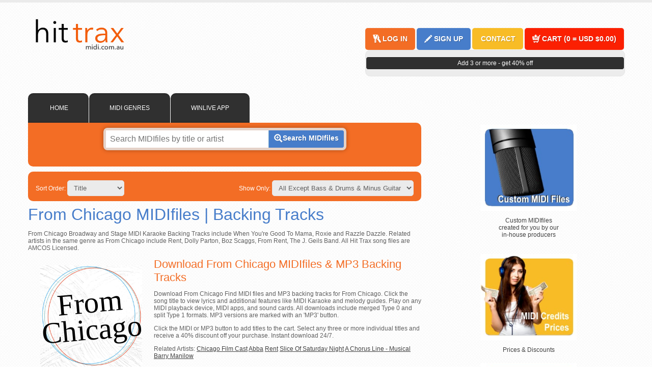

--- FILE ---
content_type: text/html; Charset=utf-8
request_url: https://www.midi.com.au/from-chicago/
body_size: 25066
content:
<!doctype html>
<!--[if lt IE 9]><html class="ie" ><![endif]-->
<!--[if gte IE 9]><!-->
<html lang="en">
<!--<![endif]-->
<head>
	<meta charset="UTF-8" />
    <title>From Chicago MIDIfiles | Hit Trax</title>
    
    <meta name="description" content="From Chicago MIDI Files Backing Tracks produced by Hit Trax. Professional backing tracks for performers, musicians and singers." />
    
    <meta name="robots" content="index, follow">
    <!-- Google Tag Manager -->
<script>(function(w,d,s,l,i){w[l]=w[l]||[];w[l].push({'gtm.start':
new Date().getTime(),event:'gtm.js'});var f=d.getElementsByTagName(s)[0],
j=d.createElement(s),dl=l!='dataLayer'?'&l='+l:'';j.async=true;j.src=
'https://www.googletagmanager.com/gtm.js?id='+i+dl;f.parentNode.insertBefore(j,f);
})(window,document,'script','dataLayer','GTM-TPNGF8X');</script>
<!-- End Google Tag Manager -->

<!-- Google tag (gtag.js) -->
<script async src="https://www.googletagmanager.com/gtag/js?id=G-QNFWX8SWW1"></script>
<script>
  window.dataLayer = window.dataLayer || [];
  function gtag(){dataLayer.push(arguments);}
  gtag('js', new Date());

  gtag('config', 'G-QNFWX8SWW1');
</script>

<meta http-equiv="Content-Type" content="text/html; charset=UTF-8" />


    <meta name="viewport" content="width=device-width, initial-scale=1">
    <link rel="stylesheet" media="all" href="https://www.midi.com.au/css/style.min.css">
   

    
    
    <link rel="stylesheet" media="all" href="https://www.midi.com.au/css/john.min.css" />
    <link rel="stylesheet" href="/css/artistimage.min.css" />

    
    <link rel="shortcut icon" href="https://www.midi.com.au/images/hittrax_16.ico" type="image/x-icon">
    <link rel="icon" href="https://www.midi.com.au/images/hittrax_32.png" sizes="32x32">
    <link rel="icon" href="https://www.midi.com.au/images/hittrax_48.png" sizes="48x48">
    <link rel="icon" href="https://www.midi.com.au/images/hittrax_64.png" sizes="64x64">
    <link rel="icon" href="https://www.midi.com.au/images/hittrax_128.png" sizes="128x128">
    <link rel="apple-touch-icon" href="https://www.midi.com.au/images/hittrax_48.png">
    <meta name="msvalidate.01" content="1882DAD8B78B7FE741D73BC56D7CE5FB">
    <script type="application/ld+json">{
      "@context" : "http://schema.org",
      "@type" : "Organization",
      "name" : "Hit Tracks",
      "url" : "https://www.midi.com.au",
      "sameAs" : [
        "https://twitter.com/HitTrax",
        "https://plus.google.com/+MIDIFilesMP3BackingTracks",
        "https://www.facebook.com/MIDIBackingTracksHitTrax/",    
        "https://www.yelp.com.au/biz/hit-trax-midi-files-backing-tracks-melbourne-2"
     ]
    }</script> 



   
    <link rel="canonical" href="https://www.midi.com.au/from-chicago/"/>
    <link rel="amphtml" href="https://www.midi.com.au/from-chicago/amp/" />
    
</head>


	

    <div class="container">
        <header id="header">
           
<div id="logo" class="left"><a href="/"><img src="https://www.midi.com.au/images//stores/hit-trax-logo-2021-600w.png" alt="MIDI Files Backing Tracks" width="200" height="67" title="MIDI Files Backing Tracks" border=0 /></a></div>
<div class="right">
  <div id="signin">
    
    <div class="button orange"><a href="/signin.asp" title="Log In" ><span class="icon icon-sign-in"></span><span class="label">LOG IN</span></a></div>
    <div class="button blue"><a href="/register.asp" title="Sign Up" ><span class="icon icon-register"></span><span class="label">SIGN UP</span></a></div>
    
    <div class="button yellow"><a href="https://www.midi.com.au/contact-us/" title="Contact"><span class="label">CONTACT</span></a></div>
    <div class="button redcart" ><a href="/view-cart/" title="Cart"><span class="icon icon-buy"></span><span class="label">CART (<span class="cartItems">0</span> = 
      <span class="cartValue">USD $0.00</span>)</span></a></div>
  </div>
  <div id="cart">
    
  <p class="cartMessage" >Add 3 or more - get 40% off</p>
  
</div>
</div>

        </header>

        <section id="container">
            <div class="left">
            <div id="search" >
                    <ul class="tabs">
    <!-- <li id="tab0" data-link="https://www.midi.com.au/" ><span class="icon "></span>Home</li> -->
    
        <li id="tab1" title="MIDI File Catalogue" data-link="https://www.midi.com.au/"><span class="icon "></span>
    HOME</li>

    <li id="tab1" title="MIDI File Catalogue" data-link="https://www.midi.com.au/genres/"><span class="icon "></span>MIDI GENRES</li>
   

    <li id="tab2" title="MIDI Software" data-link="https://www.midi.com.au/hi-tech/winlive/">WINLIVE APP</li>
    
      
    
    
    

        
        
</ul>

<div id="search-midi-files-backing-tracks" class="clear tab-content">
    <form action="/search.asp" method="get">
        <input name="q" type="text" id="q" class="searchbox" placeholder="Search MIDIfiles by title or artist"  />
        <button type="submit"><span class="icon icon-search"></span><span class="label" title="Search MIDIfiles">Search MIDIfiles</span></button>
        <input name="formatID" type="hidden" value="1" />
    </form>
    
   <p></p>
    <!--<div class="text4 center pb20" style="color:#ffffff; font-family:'Raleway', Arial,sans-serif; font-weight:600 ; font-size:18px; line-height:22px; text-align:center; padding-bottom:5px;">40% OFF MIDI Files! Add 3 or more</div> -->
    
    <div id="search-alpha">
        <input type="hidden" name="base-url" value="https://www.midi.com.au" />
        
        
    </div>
    
 </div>
                </div>
                <div class="topfilters">

                    <div class="left smalltoppad">Sort Order:
                     <select class="jumpmenu">
                        <option value="/artist.asp?pml=/from-chicago/&sort=title"  >Title</option>
                        <option value="/artist.asp?pml=/from-chicago/&sort=recent" >Most Recent</option>


                     </select>
                     </div>

					<div class="right smalltoppad">
						
					
					Show Only:
                     <select class="jumpmenu">
                     	<option value="/artist.asp?pml=/from-chicago/&sort=&filter=all"  >-all-</option>
                        <option value="/artist.asp?pml=/from-chicago/&sort=&filter=midi"  >MIDIfiles</option>
                        <option value="/artist.asp?pml=/from-chicago/&sort=&filter=mp3"  >MP3 Files</option>
                        <option value="/artist.asp?pml=/from-chicago/&sort=&filter=Karaoke_MIDI"  >MIDI Karaoke</option>

                        <option value="/artist.asp?pml=/from-chicago/&sort=&filter=Male_Vocal"  >Male Vocal</option>
                        <option value="/artist.asp?pml=/from-chicago/&sort=&filter=Female_Vocal" >Female Vocal</option>
                        <option value="/artist.asp?pml=/from-chicago/&sort=&filter=minus_guitar_mp3" >Minus Lead Guitar</option>

                         <option value="/artist.asp?pml=/from-chicago/&sort=&filter=bass_drums" >Bass &amp; Drums Rhythm Tracks</option>


                         <option value="/artist.asp?pml=/from-chicago/&sort=&filter=allbut" selected="selected">All Except Bass &amp; Drums &amp; Minus Guitar</option>

                        
                        <option value="/artist.asp?pml=/from-chicago/&sort=&filter=Instrumental" >Non vocal (instrumental)</option>

                         <option value="/artist.asp?pml=/from-chicago/&sort=&filter=Love_Songs" >Love Songs</option>
                          <option value="/artist.asp?pml=/from-chicago/&sort=&filter=Party_Songs" >Party Songs</option>




                     </select>
                    
                     </div>
                     </div>


                <article id="artist" itemprop="byArtist" itemscope itemtype="http://schema.org/MusicGroup">

               	  <h1 title="From Chicago MIDI Files Backing Tracks" itemprop="name">From Chicago MIDIfiles | Backing Tracks</h1>
                  
                  <p><p>From Chicago Broadway and Stage MIDI Karaoke Backing Tracks include When You're Good To Mama, Roxie and Razzle Dazzle. Related artists in the same genre as From Chicago include  Rent,  Dolly Parton,  Boz Scaggs,  From Rent,  The J. Geils Band. All Hit Trax song files are  AMCOS Licensed.</p></p>
                    

                    
                    	<div class="artist">
		                	<div class="big">                		
		           				<span title="From Chicago MIDI Files">From Chicago</span>                	
		                	</div>
		                </div>

                    
                  
               	  <h2>Download From Chicago MIDIfiles &amp; MP3 Backing Tracks</h2>
                  
                       <p>Download  From Chicago Find MIDI files and MP3 backing tracks for From Chicago. Click the song title to view lyrics and additional features like MIDI Karaoke and melody guides. Play on any MIDI playback device, MIDI apps, and sound cards. All downloads include merged Type 0 and split Type 1 formats. MP3 versions are marked with an 'MP3' button.                      </p>
                       
                       <p>Click the MIDI or MP3 button to add titles to the cart. Select any three or more individual titles and receive a 40% discount off your purchase. Instant download 24/7.</p>   

                    

                    



                      Related Artists: <a href="/chicago-film-cast/                                                                                                                                                                                                                                       " class="nodec">Chicago Film Cast</a> <a href="/abba/                                                                                                                                                                                                                                                    " class="nodec">Abba</a> <a href="/rent/                                                                                                                                                                                                                                                    " class="nodec">Rent</a> <a href="/slice-of-saturday-night/                                                                                                                                                                                                                                 " class="nodec">Slice Of Saturday Night</a> <a href="/a-chorus-line-musical/                                                                                                                                                                                                                                   " class="nodec">A Chorus Line - Musical</a> <a href="/barry-manilow/                                                                                                                                                                                                                                           " class="nodec">Barry Manilow</a> 

                  

                    <div class="clear"></div>

                    
                  
              </article>
                 
                 <br /> <br />
                                             <div><a href="https://www.midi.com.au/" title="Return to Home Page">Return To Home Page</a> </div>
       
<article id="songs">

					<div class="title">
					  <span class="badge"><img src="https://www.midi.com.au/images/badge-default.png" alt="MIDI Files Backing Tracks" /></span><a href="https://www.midi.com.au/from-chicago/">From Chicago - 11  Items</a>

					  <span class="small">
                        <br>Click Song Title For Full Details & Lyrics<br>
                        
                      </span>


					</div><ul class="list">
					

	<li class="" itemscope itemtype="http://schema.org/MusicRecording">


		

        <div class="left song-details">
        	<meta itemprop="name" content="All I Care About Is Love MIDI File" />

            <span class="song-title to-cart" id="s_DT3090" ><a href="https://www.midi.com.au/from-chicago/all-i-care-about-is-love/" itemprop="url" title="From Chicago All I Care About Is Love MIDI Backing Track">All I Care About Is Love</a></span>
            
            <meta content="PT3M24S" itemprop="duration" />
            
           <meta itemprop="inAlbum" content="All I Care About Is Love MIDI File By Hit Trax" />
            

			<meta itemprop="byArtist" content="From Chicago MIDI Files" />

            <div class="artist-name" >			
            <a href="https://www.midi.com.au/from-chicago/" itemprop="name" title="From Chicago MIDI backing Track">From Chicago</a></div>
            
					<div  class="feature">DT3090 / MP3 Live Band Backing Track </div>
					
						<div  class="feature">(Arranged Ending)</div>
						
           
        </div>
        <div class="right song-control">
            
				<div class="nomidi"></div>
				
				<div class="button grey addToCart mp3button " data-selector="s_DT3090">
					<span class=""></span>
					<span class="label">
					<a href="https://www.midi.com.au/ajax_addToCart.asp?ccode=DT3090&amp;formatID=4" rel="nofollow" title="Buy MP3 for All I Care About Is Love From Chicago" data-on="Add MP3" data-off="REMOVE" data-default="Add MP3" onclick="">Add MP3</a></span>
				</div>
				
			 <div class="button white likesong" style="float:left;margin: 0 5px 5px;">
								<a href="https://www.midi.com.au/ajax_like.asp?ccode=DT3090" rel="nofollow noindex" >Like (<span>89</span>)</a>
				  </div>

            
    	<audio id="playDT3090" controls="" style="display:none; width: 100px; color: #48b0ff; height: 42px; margin-left:5px;"  controlsList="nodownload nomute novolume">
    
	  <source src="https://www.midi.com.au/mmbt-demos-d/DT3090_prt.mp3">
	</audio>

	<img src="/images/play-demo.png" class="playimage" id="playimageDT3090" width="46" height="46" alt="Play All I Care About Is Love" title="Play All I Care About Is Love" onclick="playaudiodemo('DT3090');" style="width:46px;">


	
	


        </div>
	</li>
	

	<li class="alternate" itemscope itemtype="http://schema.org/MusicRecording">


		

        <div class="left song-details">
        	<meta itemprop="name" content="All That Jazz MIDI File" />

            <span class="song-title to-cart" id="s_DT3091" ><a href="https://www.midi.com.au/from-chicago/all-that-jazz/" itemprop="url" title="From Chicago All That Jazz MIDI Backing Track">All That Jazz</a></span>
            
            <meta content="PT3M24S" itemprop="duration" />
            
           <meta itemprop="inAlbum" content="All That Jazz MIDI File By Hit Trax" />
            

			<meta itemprop="byArtist" content="From Chicago MIDI Files" />

            <div class="artist-name" >			
            <a href="https://www.midi.com.au/from-chicago/" itemprop="name" title="From Chicago MIDI backing Track">From Chicago</a></div>
            
					<div  class="feature">DT3091 / MP3 Live Band Backing Track </div>
					
						<div  class="feature">(Arranged Ending)</div>
						
           
        </div>
        <div class="right song-control">
            
				<div class="nomidi"></div>
				
				<div class="button grey addToCart mp3button " data-selector="s_DT3091">
					<span class=""></span>
					<span class="label">
					<a href="https://www.midi.com.au/ajax_addToCart.asp?ccode=DT3091&amp;formatID=4" rel="nofollow" title="Buy MP3 for All That Jazz From Chicago" data-on="Add MP3" data-off="REMOVE" data-default="Add MP3" onclick="">Add MP3</a></span>
				</div>
				
			 <div class="button white likesong" style="float:left;margin: 0 5px 5px;">
								<a href="https://www.midi.com.au/ajax_like.asp?ccode=DT3091" rel="nofollow noindex" >Like (<span>92</span>)</a>
				  </div>

            
    	<audio id="playDT3091" controls="" style="display:none; width: 100px; color: #48b0ff; height: 42px; margin-left:5px;"  controlsList="nodownload nomute novolume">
    
	  <source src="https://www.midi.com.au/mmbt-demos-d/DT3091_prt.mp3">
	</audio>

	<img src="/images/play-demo.png" class="playimage" id="playimageDT3091" width="46" height="46" alt="Play All That Jazz" title="Play All That Jazz" onclick="playaudiodemo('DT3091');" style="width:46px;">


	
	


        </div>
	</li>
	

	<li class="" itemscope itemtype="http://schema.org/MusicRecording">


		

        <div class="left song-details">
        	<meta itemprop="name" content="Cell Block Tango MIDI File" />

            <span class="song-title to-cart" id="s_DT3092" ><a href="https://www.midi.com.au/from-chicago/cell-block-tango/" itemprop="url" title="From Chicago Cell Block Tango MIDI Backing Track">Cell Block Tango</a></span>
            
            <meta content="PT3M24S" itemprop="duration" />
            
           <meta itemprop="inAlbum" content="Cell Block Tango MIDI File By Hit Trax" />
            

			<meta itemprop="byArtist" content="From Chicago MIDI Files" />

            <div class="artist-name" >			
            <a href="https://www.midi.com.au/from-chicago/" itemprop="name" title="From Chicago MIDI backing Track">From Chicago</a></div>
            
					<div  class="feature">DT3092 / MP3 Live Band Backing Track </div>
					
						<div  class="feature">(Arranged Ending)</div>
						
           
        </div>
        <div class="right song-control">
            
				<div class="nomidi"></div>
				
				<div class="button grey addToCart mp3button " data-selector="s_DT3092">
					<span class=""></span>
					<span class="label">
					<a href="https://www.midi.com.au/ajax_addToCart.asp?ccode=DT3092&amp;formatID=4" rel="nofollow" title="Buy MP3 for Cell Block Tango From Chicago" data-on="Add MP3" data-off="REMOVE" data-default="Add MP3" onclick="">Add MP3</a></span>
				</div>
				
			 <div class="button white likesong" style="float:left;margin: 0 5px 5px;">
								<a href="https://www.midi.com.au/ajax_like.asp?ccode=DT3092" rel="nofollow noindex" >Like (<span>102</span>)</a>
				  </div>

            
    	<audio id="playDT3092" controls="" style="display:none; width: 100px; color: #48b0ff; height: 42px; margin-left:5px;"  controlsList="nodownload nomute novolume">
    
	  <source src="https://www.midi.com.au/mmbt-demos-d/DT3092_prt.mp3">
	</audio>

	<img src="/images/play-demo.png" class="playimage" id="playimageDT3092" width="46" height="46" alt="Play Cell Block Tango" title="Play Cell Block Tango" onclick="playaudiodemo('DT3092');" style="width:46px;">


	
	


        </div>
	</li>
	

	<li class="alternate" itemscope itemtype="http://schema.org/MusicRecording">


		

        <div class="left song-details">
        	<meta itemprop="name" content="Class MIDI File" />

            <span class="song-title to-cart" id="s_DT3093" ><a href="https://www.midi.com.au/from-chicago/class/" itemprop="url" title="From Chicago Class MIDI Backing Track">Class</a></span>
            
            <meta content="PT3M24S" itemprop="duration" />
            
           <meta itemprop="inAlbum" content="Class MIDI File By Hit Trax" />
            

			<meta itemprop="byArtist" content="From Chicago MIDI Files" />

            <div class="artist-name" >			
            <a href="https://www.midi.com.au/from-chicago/" itemprop="name" title="From Chicago MIDI backing Track">From Chicago</a></div>
            
					<div  class="feature">DT3093 / MP3 Live Band Backing Track </div>
					
						<div  class="feature">(Arranged Ending)</div>
						
           
        </div>
        <div class="right song-control">
            
				<div class="nomidi"></div>
				
				<div class="button grey addToCart mp3button " data-selector="s_DT3093">
					<span class=""></span>
					<span class="label">
					<a href="https://www.midi.com.au/ajax_addToCart.asp?ccode=DT3093&amp;formatID=4" rel="nofollow" title="Buy MP3 for Class From Chicago" data-on="Add MP3" data-off="REMOVE" data-default="Add MP3" onclick="">Add MP3</a></span>
				</div>
				
			 <div class="button white likesong" style="float:left;margin: 0 5px 5px;">
								<a href="https://www.midi.com.au/ajax_like.asp?ccode=DT3093" rel="nofollow noindex" >Like (<span>94</span>)</a>
				  </div>

            
    	<audio id="playDT3093" controls="" style="display:none; width: 100px; color: #48b0ff; height: 42px; margin-left:5px;"  controlsList="nodownload nomute novolume">
    
	  <source src="https://www.midi.com.au/mmbt-demos-d/DT3093_prt.mp3">
	</audio>

	<img src="/images/play-demo.png" class="playimage" id="playimageDT3093" width="46" height="46" alt="Play Class" title="Play Class" onclick="playaudiodemo('DT3093');" style="width:46px;">


	
	


        </div>
	</li>
	

	<li class="" itemscope itemtype="http://schema.org/MusicRecording">


		

        <div class="left song-details">
        	<meta itemprop="name" content="Funny Honey MIDI File" />

            <span class="song-title to-cart" id="s_DT3094" ><a href="https://www.midi.com.au/from-chicago/funny-honey/" itemprop="url" title="From Chicago Funny Honey MIDI Backing Track">Funny Honey</a></span>
            
            <meta content="PT3M24S" itemprop="duration" />
            
           <meta itemprop="inAlbum" content="Funny Honey MIDI File By Hit Trax" />
            

			<meta itemprop="byArtist" content="From Chicago MIDI Files" />

            <div class="artist-name" >			
            <a href="https://www.midi.com.au/from-chicago/" itemprop="name" title="From Chicago MIDI backing Track">From Chicago</a></div>
            
					<div  class="feature">DT3094 / MP3 Live Band Backing Track </div>
					
						<div  class="feature">(Arranged Ending)</div>
						
           
        </div>
        <div class="right song-control">
            
				<div class="nomidi"></div>
				
				<div class="button grey addToCart mp3button " data-selector="s_DT3094">
					<span class=""></span>
					<span class="label">
					<a href="https://www.midi.com.au/ajax_addToCart.asp?ccode=DT3094&amp;formatID=4" rel="nofollow" title="Buy MP3 for Funny Honey From Chicago" data-on="Add MP3" data-off="REMOVE" data-default="Add MP3" onclick="">Add MP3</a></span>
				</div>
				
			 <div class="button white likesong" style="float:left;margin: 0 5px 5px;">
								<a href="https://www.midi.com.au/ajax_like.asp?ccode=DT3094" rel="nofollow noindex" >Like (<span>91</span>)</a>
				  </div>

            
    	<audio id="playDT3094" controls="" style="display:none; width: 100px; color: #48b0ff; height: 42px; margin-left:5px;"  controlsList="nodownload nomute novolume">
    
	  <source src="https://www.midi.com.au/mmbt-demos-d/DT3094_prt.mp3">
	</audio>

	<img src="/images/play-demo.png" class="playimage" id="playimageDT3094" width="46" height="46" alt="Play Funny Honey" title="Play Funny Honey" onclick="playaudiodemo('DT3094');" style="width:46px;">


	
	


        </div>
	</li>
	

	<li class="alternate" itemscope itemtype="http://schema.org/MusicRecording">


		

        <div class="left song-details">
        	<meta itemprop="name" content="Me &amp; My Baby MIDI File" />

            <span class="song-title to-cart" id="s_DT3095" ><a href="https://www.midi.com.au/from-chicago/me-my-baby/" itemprop="url" title="From Chicago Me &amp; My Baby MIDI Backing Track">Me &amp; My Baby</a></span>
            
            <meta content="PT3M24S" itemprop="duration" />
            
           <meta itemprop="inAlbum" content="Me &amp; My Baby MIDI File By Hit Trax" />
            

			<meta itemprop="byArtist" content="From Chicago MIDI Files" />

            <div class="artist-name" >			
            <a href="https://www.midi.com.au/from-chicago/" itemprop="name" title="From Chicago MIDI backing Track">From Chicago</a></div>
            
					<div  class="feature">DT3095 / MP3 Live Band Backing Track </div>
					
						<div  class="feature">(Arranged Ending)</div>
						
           
        </div>
        <div class="right song-control">
            
				<div class="nomidi"></div>
				
				<div class="button grey addToCart mp3button " data-selector="s_DT3095">
					<span class=""></span>
					<span class="label">
					<a href="https://www.midi.com.au/ajax_addToCart.asp?ccode=DT3095&amp;formatID=4" rel="nofollow" title="Buy MP3 for Me &amp; My Baby From Chicago" data-on="Add MP3" data-off="REMOVE" data-default="Add MP3" onclick="">Add MP3</a></span>
				</div>
				
			 <div class="button white likesong" style="float:left;margin: 0 5px 5px;">
								<a href="https://www.midi.com.au/ajax_like.asp?ccode=DT3095" rel="nofollow noindex" >Like (<span>91</span>)</a>
				  </div>

            
    	<audio id="playDT3095" controls="" style="display:none; width: 100px; color: #48b0ff; height: 42px; margin-left:5px;"  controlsList="nodownload nomute novolume">
    
	  <source src="https://www.midi.com.au/mmbt-demos-d/DT3095_prt.mp3">
	</audio>

	<img src="/images/play-demo.png" class="playimage" id="playimageDT3095" width="46" height="46" alt="Play Me &amp; My Baby" title="Play Me &amp; My Baby" onclick="playaudiodemo('DT3095');" style="width:46px;">


	
	


        </div>
	</li>
	

	<li class="" itemscope itemtype="http://schema.org/MusicRecording">


		

        <div class="left song-details">
        	<meta itemprop="name" content="Mr Cellophane MIDI File" />

            <span class="song-title to-cart" id="s_DT3096" ><a href="https://www.midi.com.au/from-chicago/mr-cellophane/" itemprop="url" title="From Chicago Mr Cellophane MIDI Backing Track">Mr Cellophane</a></span>
            
            <meta content="PT3M24S" itemprop="duration" />
            
           <meta itemprop="inAlbum" content="Mr Cellophane MIDI File By Hit Trax" />
            

			<meta itemprop="byArtist" content="From Chicago MIDI Files" />

            <div class="artist-name" >			
            <a href="https://www.midi.com.au/from-chicago/" itemprop="name" title="From Chicago MIDI backing Track">From Chicago</a></div>
            
					<div  class="feature">DT3096 / MP3 Live Band Backing Track </div>
					
						<div  class="feature">(Arranged Ending)</div>
						
           
        </div>
        <div class="right song-control">
            
				<div class="nomidi"></div>
				
				<div class="button grey addToCart mp3button " data-selector="s_DT3096">
					<span class=""></span>
					<span class="label">
					<a href="https://www.midi.com.au/ajax_addToCart.asp?ccode=DT3096&amp;formatID=4" rel="nofollow" title="Buy MP3 for Mr Cellophane From Chicago" data-on="Add MP3" data-off="REMOVE" data-default="Add MP3" onclick="">Add MP3</a></span>
				</div>
				
			 <div class="button white likesong" style="float:left;margin: 0 5px 5px;">
								<a href="https://www.midi.com.au/ajax_like.asp?ccode=DT3096" rel="nofollow noindex" >Like (<span>92</span>)</a>
				  </div>

            
    	<audio id="playDT3096" controls="" style="display:none; width: 100px; color: #48b0ff; height: 42px; margin-left:5px;"  controlsList="nodownload nomute novolume">
    
	  <source src="https://www.midi.com.au/mmbt-demos-d/DT3096_prt.mp3">
	</audio>

	<img src="/images/play-demo.png" class="playimage" id="playimageDT3096" width="46" height="46" alt="Play Mr Cellophane" title="Play Mr Cellophane" onclick="playaudiodemo('DT3096');" style="width:46px;">


	
	


        </div>
	</li>
	

	<li class="alternate" itemscope itemtype="http://schema.org/MusicRecording">


		

        <div class="left song-details">
        	<meta itemprop="name" content="Nowadays MIDI File" />

            <span class="song-title to-cart" id="s_DT3097" ><a href="https://www.midi.com.au/from-chicago/nowadays/" itemprop="url" title="From Chicago Nowadays MIDI Backing Track">Nowadays</a></span>
            
            <meta content="PT3M24S" itemprop="duration" />
            
           <meta itemprop="inAlbum" content="Nowadays MIDI File By Hit Trax" />
            

			<meta itemprop="byArtist" content="From Chicago MIDI Files" />

            <div class="artist-name" >			
            <a href="https://www.midi.com.au/from-chicago/" itemprop="name" title="From Chicago MIDI backing Track">From Chicago</a></div>
            
					<div  class="feature">DT3097 / MP3 Live Band Backing Track </div>
					
						<div  class="feature">(Arranged Ending)</div>
						
           
        </div>
        <div class="right song-control">
            
				<div class="nomidi"></div>
				
				<div class="button grey addToCart mp3button " data-selector="s_DT3097">
					<span class=""></span>
					<span class="label">
					<a href="https://www.midi.com.au/ajax_addToCart.asp?ccode=DT3097&amp;formatID=4" rel="nofollow" title="Buy MP3 for Nowadays From Chicago" data-on="Add MP3" data-off="REMOVE" data-default="Add MP3" onclick="">Add MP3</a></span>
				</div>
				
			 <div class="button white likesong" style="float:left;margin: 0 5px 5px;">
								<a href="https://www.midi.com.au/ajax_like.asp?ccode=DT3097" rel="nofollow noindex" >Like (<span>93</span>)</a>
				  </div>

            
    	<audio id="playDT3097" controls="" style="display:none; width: 100px; color: #48b0ff; height: 42px; margin-left:5px;"  controlsList="nodownload nomute novolume">
    
	  <source src="https://www.midi.com.au/mmbt-demos-d/DT3097_prt.mp3">
	</audio>

	<img src="/images/play-demo.png" class="playimage" id="playimageDT3097" width="46" height="46" alt="Play Nowadays" title="Play Nowadays" onclick="playaudiodemo('DT3097');" style="width:46px;">


	
	


        </div>
	</li>
	

	<li class="" itemscope itemtype="http://schema.org/MusicRecording">


		

        <div class="left song-details">
        	<meta itemprop="name" content="Razzle Dazzle MIDI File" />

            <span class="song-title to-cart" id="s_DT3098" ><a href="https://www.midi.com.au/from-chicago/razzle-dazzle/" itemprop="url" title="From Chicago Razzle Dazzle MIDI Backing Track">Razzle Dazzle</a></span>
            
            <meta content="PT3M24S" itemprop="duration" />
            
           <meta itemprop="inAlbum" content="Razzle Dazzle MIDI File By Hit Trax" />
            

			<meta itemprop="byArtist" content="From Chicago MIDI Files" />

            <div class="artist-name" >			
            <a href="https://www.midi.com.au/from-chicago/" itemprop="name" title="From Chicago MIDI backing Track">From Chicago</a></div>
            
					<div  class="feature">DT3098 / MP3 Live Band Backing Track </div>
					
						<div  class="feature">(Arranged Ending)</div>
						
           
        </div>
        <div class="right song-control">
            
				<div class="nomidi"></div>
				
				<div class="button grey addToCart mp3button " data-selector="s_DT3098">
					<span class=""></span>
					<span class="label">
					<a href="https://www.midi.com.au/ajax_addToCart.asp?ccode=DT3098&amp;formatID=4" rel="nofollow" title="Buy MP3 for Razzle Dazzle From Chicago" data-on="Add MP3" data-off="REMOVE" data-default="Add MP3" onclick="">Add MP3</a></span>
				</div>
				
			 <div class="button white likesong" style="float:left;margin: 0 5px 5px;">
								<a href="https://www.midi.com.au/ajax_like.asp?ccode=DT3098" rel="nofollow noindex" >Like (<span>88</span>)</a>
				  </div>

            
    	<audio id="playDT3098" controls="" style="display:none; width: 100px; color: #48b0ff; height: 42px; margin-left:5px;"  controlsList="nodownload nomute novolume">
    
	  <source src="https://www.midi.com.au/mmbt-demos-d/DT3098_prt.mp3">
	</audio>

	<img src="/images/play-demo.png" class="playimage" id="playimageDT3098" width="46" height="46" alt="Play Razzle Dazzle" title="Play Razzle Dazzle" onclick="playaudiodemo('DT3098');" style="width:46px;">


	
	


        </div>
	</li>
	

	<li class="alternate" itemscope itemtype="http://schema.org/MusicRecording">


		

        <div class="left song-details">
        	<meta itemprop="name" content="Roxie MIDI File" />

            <span class="song-title to-cart" id="s_DT3099" ><a href="https://www.midi.com.au/from-chicago/roxie/" itemprop="url" title="From Chicago Roxie MIDI Backing Track">Roxie</a></span>
            
            <meta content="PT3M24S" itemprop="duration" />
            
           <meta itemprop="inAlbum" content="Roxie MIDI File By Hit Trax" />
            

			<meta itemprop="byArtist" content="From Chicago MIDI Files" />

            <div class="artist-name" >			
            <a href="https://www.midi.com.au/from-chicago/" itemprop="name" title="From Chicago MIDI backing Track">From Chicago</a></div>
            
					<div  class="feature">DT3099 / MP3 Live Band Backing Track </div>
					
						<div  class="feature">(Arranged Ending)</div>
						
           
        </div>
        <div class="right song-control">
            
				<div class="nomidi"></div>
				
				<div class="button grey addToCart mp3button " data-selector="s_DT3099">
					<span class=""></span>
					<span class="label">
					<a href="https://www.midi.com.au/ajax_addToCart.asp?ccode=DT3099&amp;formatID=4" rel="nofollow" title="Buy MP3 for Roxie From Chicago" data-on="Add MP3" data-off="REMOVE" data-default="Add MP3" onclick="">Add MP3</a></span>
				</div>
				
			 <div class="button white likesong" style="float:left;margin: 0 5px 5px;">
								<a href="https://www.midi.com.au/ajax_like.asp?ccode=DT3099" rel="nofollow noindex" >Like (<span>97</span>)</a>
				  </div>

            
    	<audio id="playDT3099" controls="" style="display:none; width: 100px; color: #48b0ff; height: 42px; margin-left:5px;"  controlsList="nodownload nomute novolume">
    
	  <source src="https://www.midi.com.au/mmbt-demos-d/DT3099_prt.mp3">
	</audio>

	<img src="/images/play-demo.png" class="playimage" id="playimageDT3099" width="46" height="46" alt="Play Roxie" title="Play Roxie" onclick="playaudiodemo('DT3099');" style="width:46px;">


	
	


        </div>
	</li>
	

	<li class="" itemscope itemtype="http://schema.org/MusicRecording">


		

        <div class="left song-details">
        	<meta itemprop="name" content="When You're Good To Mama MIDI File" />

            <span class="song-title to-cart" id="s_DT3100" ><a href="https://www.midi.com.au/from-chicago/when-youre-good-to-mama/" itemprop="url" title="From Chicago When You're Good To Mama MIDI Backing Track">When You're Good To Mama</a></span>
            
            <meta content="PT3M24S" itemprop="duration" />
            
           <meta itemprop="inAlbum" content="When You're Good To Mama MIDI File By Hit Trax" />
            

			<meta itemprop="byArtist" content="From Chicago MIDI Files" />

            <div class="artist-name" >			
            <a href="https://www.midi.com.au/from-chicago/" itemprop="name" title="From Chicago MIDI backing Track">From Chicago</a></div>
            
					<div  class="feature">DT3100 / MP3 Live Band Backing Track </div>
					
						<div  class="feature">(Arranged Ending)</div>
						
           
        </div>
        <div class="right song-control">
            
				<div class="nomidi"></div>
				
				<div class="button grey addToCart mp3button " data-selector="s_DT3100">
					<span class=""></span>
					<span class="label">
					<a href="https://www.midi.com.au/ajax_addToCart.asp?ccode=DT3100&amp;formatID=4" rel="nofollow" title="Buy MP3 for When You're Good To Mama From Chicago" data-on="Add MP3" data-off="REMOVE" data-default="Add MP3" onclick="">Add MP3</a></span>
				</div>
				
			 <div class="button white likesong" style="float:left;margin: 0 5px 5px;">
								<a href="https://www.midi.com.au/ajax_like.asp?ccode=DT3100" rel="nofollow noindex" >Like (<span>86</span>)</a>
				  </div>

            
    	<audio id="playDT3100" controls="" style="display:none; width: 100px; color: #48b0ff; height: 42px; margin-left:5px;"  controlsList="nodownload nomute novolume">
    
	  <source src="https://www.midi.com.au/mmbt-demos-d/DT3100_prt.mp3">
	</audio>

	<img src="/images/play-demo.png" class="playimage" id="playimageDT3100" width="46" height="46" alt="Play When You're Good To Mama" title="Play When You're Good To Mama" onclick="playaudiodemo('DT3100');" style="width:46px;">


	
	


        </div>
	</li>
	

                    </ul>
                    
                    <div class="button white left">
                        <span class="icon icon-arrow-top-dark"></span>
                        <span class="label"><a href="#header" title="Return to Top">Return to Top</a></span></div>
                </article></div>

               


                <aside id="sidebar" class="right"><style type="text/css">
.title.fontwhite {
	color: #FFF;
}
</style>
<div class="">    
<noscript>
  PLEASE ENABLE JAVASCRIPT TO USE THIS SITE
</noscript>
 <article id="ranking"></article>
<br /><br />

<!-- Custom MIDI Files -->

<table width="100%">
  <tr>
  
    <td width="100%" align="center"><p><a href="https://www.midi.com.au/order-custom-songs/" target="_parent"><img src="https://static.midi.com.au/images/rhs_2_custom_midi.jpg" alt="Custom MIDI Files" width="189" height="169" title="Custom MIDIfiles" /></a></p>
      <div>
        <p><a href="https://www.midi.com.au/order-custom-songs/" title="Custom MIDI Files">Custom MIDIfiles<br />
          created for you by our<br />
in-house producers</a>      </p>
      </div></td>
  </tr>
</table>

<!-- Prices -->

<table width="100%" cellspacing="2" cellpadding="2">
  <tr>
  
    <td width="100%" align="center"><p><a href="https://www.midi.com.au/prices/" target="_parent"><img src="https://static.midi.com.au/images/rhs_3_add-credits.jpg" alt="Add MIDI Credits" width="189" height="169" title="Add MIDI Credits" /></a></p>
    <div>
      <a href="https://www.midi.com.au/prices/" title="Save up to 65%">Prices & Discounts</a><br />
    </div></td>
  </tr>
</table>

<!-- New Releases -->

<table width="100%">
  <tr>
  
    <td width="100%" align="center"><p><a href="https://www.midi.com.au/genres/" target="_parent"><img src="https://static.midi.com.au/images/rhs_1_midi-file-genres.jpg" alt="MIDI File Genres" width="189" height="189" title="MIDI File Genres" /></a></p>
      <div><a href="https://www.midi.com.au/genres/" title="MIDI File Genres">MIDIfile Index<br />
        View all Styles
      </a></div></td>
  </tr>
</table>

<!-- Coming Soon -->

<table width="100%" cellspacing="2" cellpadding="2">
  <tr>
  
    <td width="100%" align="center"><p><a href="https://www.midi.com.au/coming-soon/" target="_parent"><img src="https://static.midi.com.au/images/rhs_coming_soon.jpg" alt="New MIDIfiles Coming Soon" width="189" height="169" title="Download MIDIfiles Catalogue" border="0" /></a></p>
    <div><a href="https://www.midi.com.au/coming-soon/" title="New MIDIfiles Coming Soon">New MIDIfiles In Production<br /> 
    Vote UP and be Notified</a></div></td>
  </tr>
</table>


<!-- WinLive -->

<table width="100%" cellspacing="2" cellpadding="2">
  <tr>
  
    <td width="100%" align="center"><p><a href="https://www.midi.com.au/hi-tech/winlive/"><img src="https://static.midi.com.au/images/rhs_5_winlive.png" alt="WinLive Pro Synth" width="189" height="169" title="WinLive Pro Synth" /></a></p>
    <div><a href="https://www.midi.com.au/hi-tech/winlive/" title="WinLive Pro Synth">WinLive Pro Synth<br />
      Latest version
      <br />
        Software MIDIfile Player<br />
        for performing musicians</a></div></td>
  </tr>
</table></aside></section>
                
                


        </section>
    </div>

   

    <hr class="clear" />

    <div id="footer-container">
        
<style>
  
  #footer-container #bottom {
      background-color: #303030 !important;
    color: #ffffff;
    display: inline-block;
  }


  #footer-container #bottom div {
    text-align: center !important;    
    background-color: #303030 !important;
  }



body {
    font-family: Arial, Helvetica, sans-serif;
    
    font-size: 12px

  }

#footer-container {
}
  
  @media (max-width: 768px) {



#footer-container #bottom .wrapper {    
   
        width: 96%;
  }

  .footer-container {
    background-color: #303030 !important;
  }

  }

  @media (max-width: 480px) {

#footer-container #bottom .wrapper {    
    height: auto !important;
  }
  }

</style>

  <div class="container footer-container" style="">
    <section id="bottom">
    
 

    <div class="wrapper left">
     <a href="https://www.midi.com.au/support/docs/hit-trax-midi-file-catalogue-midi.pdf" target="new"><img src="https://static.midi.com.au/images/footer-pdf-catalogue.jpg" alt="Hit Trax MIDIfiles PDF Catalogue" width="191" height="191" title="New Songs In Production" /></a>
   
      <p style="font:Arial, Helvetica, sans-serif; text-align:center; font-size:12px; color:#FFF">Hit Trax MIDIfiles<br />
      PDF Catalogue</p>
    </div>
      
     <div class="wrapper left"><a href="https://www.midi.com.au/social-media/"><img src="https://static.midi.com.au/images/footer-social-media.jpg" alt="Hit Trax on Social Media" width="191" height="191" title="Hit Trax on Social Media" /></a></a>
     <p style="font:Arial, Helvetica, sans-serif; text-align:center;font-size:12px; color:#FFF">Find Hit Trax on Facebook, YouTube,<br /> Twitter and your favorite social media sites </p>
    </div>    
   

        <div class="wrapper left"><a href="https://www.midi.com.au/downloads-and-tutorials/"><img src="https://static.midi.com.au/images/footer-music-apps.jpg" alt="Download Music Apps" width="191" height="191" title="Download Music Apps" /></a></a>
        <p style="font:Arial, Helvetica, sans-serif; text-align:center;font-size:12px; color:#FFF">Download MIDIfile and MP3 <br />editors and apps.</p>
        
    </div>

        
         <div class="wrapper left"><a href="https://www.midi.com.au/sitemap/"><img src="https://static.midi.com.au/images/footer-site-links.jpg" alt="Site Links" width="191" height="191" title="Site Links" /></a></a>
         <p style="font:Arial, Helvetica, sans-serif;text-align:center; font-size:12px; color:#FFF">Support & Download links.<br />View all Hit Trax website links.</p>
         
    </div><br />
    <div>&nbsp;</div>
        <div>&nbsp;</div>
        
        
       <div>Hit Trax MIDIfiles: PO Box 6090, Vermont South 3133 VIC, Australia<br />
       &copy; Copyright 2000-2025</div>
        <div>&nbsp;</div>
      

    </section>
  </div></div>



<script src="//ajax.googleapis.com/ajax/libs/jquery/1.8.2/jquery.min.js"></script>
<script src="https://static.midi.com.au/js/functions.min.js"></script>





    
    <!-- Google Code for Remarketing Tag -->
    <!--------------------------------------------------
    Remarketing tags may not be associated with personally identifiable information or placed on pages related to sensitive categories. See more information and instructions on how to setup the tag on: http://google.com/ads/remarketingsetup
    --------------------------------------------------->
    <script>
    /* <![CDATA[ */
    var google_conversion_id = 1072284160;
    var google_custom_params = window.google_tag_params;
    var google_remarketing_only = true;
    /* ]]> */
    </script>
    <script defer="defer" src="//www.googleadservices.com/pagead/conversion.js">
    </script>
    <noscript>
    <div style="display:inline;">
    <img height="1" width="1" style="border-style:none;" alt="" src="//googleads.g.doubleclick.net/pagead/viewthroughconversion/1072284160/?guid=ON&amp;script=0"/>
    </div>
    </noscript>


<script>(function(a,s,y,n,c,h,i,d,e){s.className+=' '+y;h.start=1*new Date;
h.end=i=function(){s.className=s.className.replace(RegExp(' ?'+y),'')};
(a[n]=a[n]||[]).hide=h;setTimeout(function(){i();h.end=null},c);h.timeout=c;
})(window,document.documentElement,'async-hide','dataLayer',4000,
{'GTM-W6LT9T8':true});</script>

    <script>

      (function(i,s,o,g,r,a,m){i['GoogleAnalyticsObject']=r;i[r]=i[r]||function(){
      (i[r].q=i[r].q||[]).push(arguments)},i[r].l=1*new Date();a=s.createElement(o),
      m=s.getElementsByTagName(o)[0];a.async=1;a.src=g;m.parentNode.insertBefore(a,m)
      })(window,document,'script','https://www.google-analytics.com/analytics.js','ga');
      ga('create', 'UA-15406127-4', 'auto');
      ga('require', 'GTM-W6LT9T8');
      ga('send', 'pageview');


      // if (top.location!= self.location) {
      //   top.location = self.location.href;
      // }

    </script>


    <script src="https://cdnjs.cloudflare.com/ajax/libs/jquery/3.3.1/jquery.min.js"></script>
     <script defer="defer" src="/js/jquery.textfill.js"></script><script>
        $TFjQuery = jQuery.noConflict();
        $TFjQuery(document).ready(function() {
            $TFjQuery(".artist div.big").textfill({
                minFontPixels: 4,
                maxFontPixels: 100,
                explicitWidth: 200,
                explicitHeight: 200,
                changeLineHeight: false,
                allowOverflow: false
            });
            $TFjQuery(".artist div.small").textfill({
                minFontPixels: 4,
                maxFontPixels: 12,
                explicitWidth: 60,
                explicitHeight: 60,
                changeLineHeight: false,
                allowOverflow: true
            });
        });
    </script>

    <script defer="defer" src="/js/john.js"></script>
    
    </div>

	<script>
		jQuery(document).ready(function(){

			if ($(window).width() < 768){
				jQuery('.read-more-button').on('click', function(){
					jQuery(this).prev('.read-more-text').slideToggle();
					if(jQuery(this).text() == 'Read more'){
						jQuery(this).text('Read less');
					} else {
						jQuery(this).text('Read more');
					}
				});
			}
		});

		 $(".likesong a").on("click", function(e) {
        e.preventDefault();

        // Cache the jQuery selector
        var $likeSpan = $(this).find("span");

        // Get the current like count
        var likecount = parseInt($likeSpan.text());

        // Increment the like count
        likecount += 1;

        // Update the span with the new like count
        $likeSpan.text(likecount);

        var href = $(this).attr("href");

        $.ajax({
            url: href,
            method: 'GET',
            success: function(data) {
                // Handle the response data here
                console.log(data);
                // For example, you can display the response in a specific div
                // $("#result").html(data);
            },
            error: function(jqXHR, textStatus, errorThrown) {
                // Handle any errors here
                console.error("AJAX Error: " + textStatus, errorThrown);
            }
        });

        return false;
    });
	</script>
	<style>
    	@media (max-width: 480px){
    		#songs ul li .thumb.left{
    			float: left!important;
    			max-width: 71px!important;
    		}
    		#songs ul li .left.song-details {
    			 width:68%!important;
    		}
    	}
    </style>
   

</body>
</html>


--- FILE ---
content_type: text/css
request_url: https://www.midi.com.au/css/style.min.css
body_size: 5851
content:
h1,h2{margin:5px 0;font-weight:300}h1,h2,h3{font-weight:300}#box .content iframe,.sort-alpha li:first-child,img{border:0}.icon-genres,.icon-hitech,.icon-mic,.icon-midi,.icon-mp3,.icon-sing,.icon-song{width:12px;height:12px}.button,.button a,body,h1 .button,input[type=submit]{font-family:Arial,Helvetica,sans-serif}a:hover,body{color:#606060}#banner .wrapper img,article{width:100%}#ranking .title a:hover,#songs .title a:hover,a{text-decoration:none}#song h2,.datatable tbody tr td,.datatable thead tr td{border-bottom:1px solid #eee}#footer,.clear.separator,.datatable th{padding:10px 0}body{font-size:14px;border-top:5px solid #ebebeb;background:url(https://static.midi.com.au/img/bg.gif);position:relative}h1,h2,h3{font-family:'Arial Narrow',sans-serif}.blue,h1{color:#40acff}h1{font-size:32px}h1 .button{font-size:14px;margin-top:15px}h2{color:#f36d25;font-size:22px}.first-part-bio>p:last-child,h3{margin-bottom:0}h3{font-size:20px}a{color:#404040}.cartMessage,.orange{color:#f36d25}.datatable th{text-align:left}#footer-container,.datatable thead tr{background:#ebebeb}#footer-container #bottom .wrapper form input,.datatable tbody tr{background:#fff}.datatable tbody tr.alternate{background:#fafafa}.datatable tfoot tr{padding:10px 0;background:#ebebeb}#subCats ul,.song-informations ul,.song-properties ul,.sort-alpha{margin:0;padding:0;list-style:none}.sort-alpha li{padding:5px;float:left;border-left:1px solid #eee}.sort-alpha li:hover{font-weight:700}#search-alpha{color:#fff;font-size:10px;text-align:center;padding-top:10px}#search-alpha input,#search-alpha p,#search-alpha select,#search-alpha ul,.alignleft,.left{float:left}#sidebar,.alignright,.right{float:right}#search-alpha select{padding:3px 5px}#search-alpha ul{padding-top:8px}#search-alpha ul li{padding:0 3px;cursor:pointer}#chordie-songbook a,#chordie-songbook a:hover,#ranking .title a,#recent .title a,#search .tab-content p,#search-alpha ul li a,#songs .title a{color:#fff}img.alignright{float:right;margin:0 0 1em 1em}img.alignleft{float:left;margin:0 1em 1em 0}.aligncenter,img.aligncenter{display:block;margin-left:auto;margin-right:auto}.error,.success{padding:5px;margin:10px 0;text-align:center}img{vertical-align:top}.clear,.clearfix:after,.social-buttons{clear:both}#tag-cloud,.center,.nobtable tr,.side-head{text-align:center}#recent .title .badge,.title .badge{position:absolute;margin-top:-4px;margin-left:-35px}hr{border-top:1px solid #dbdbdb;border-bottom:1px solid #fff;height:0;margin:0;padding:0;border-left:0;border-right:0}.cartMessage{border:1px solid #f8a77c;background:#fde2d3;text-align:center;border-radius:5px;padding:5px}.error{border:1px solid #ff1d1d;background-color:#fbdada!important;color:#ff1d1d!important;border-radius:5px}.success{border:1px solid #51bf4c;background-color:#e2efe2!important;color:#04800f!important;border-radius:5px}.player .loader{display:none;position:absolute;margin-top:-18px;margin-left:20px;background:#48b0ff;padding:2px;border-radius:2px;color:#fff}.icon{background:url(https://static.midi.com.au/img/sprite.png) no-repeat;display:block}.icon-midi{background-position:0 0}.icon-mp3{background-position:-12px 0}.icon-mic{background-position:-24px 0}.icon-song{background-position:-36px 0}.icon-sing{background-position:-48px 0}.icon-genres{background-position:-60px 0}.icon-hitech{background-position:-72px 0}.icon-arrow-bottom,.icon-arrow-bottom-dark,.icon-arrow-left,.icon-arrow-left-dark,.icon-arrow-right,.icon-arrow-right-dark,.icon-arrow-top,.icon-arrow-top-dark,.icon-buy,.icon-buy-dark,.icon-checkbox,.icon-checkbox-dark,.icon-checkbox.checked,.icon-download,.icon-download-dark,.icon-drop,.icon-drop-dark,.icon-facebook,.icon-facebook-dark,.icon-mail,.icon-mail-dark,.icon-more,.icon-more-dark,.icon-playlist,.icon-playlist-dark,.icon-print,.icon-print-dark,.icon-profile,.icon-profile-dark,.icon-register,.icon-register-dark,.icon-search,.icon-search-dark,.icon-sign-in,.icon-sign-in-dark,.icon-speaker,.icon-speaker-dark,.icon-speaker-off,.icon-speaker-off-dark,.icon-star,.icon-star-dark,.icon-stop,.icon-stop-dark,.icon-subscribe,.icon-subscribe-dark,.icon-trash,.icon-trash-dark,.icon-upload,.icon-upload-dark{width:17px;height:17px}.icon-search{background-position:0 -12px}.icon-buy{background-position:-17px -12px}.icon-arrow-right{background-position:-34px -12px}.icon-upload{background-position:-51px -12px}.icon-sign-in{background-position:-68px -12px}.icon-register{background-position:-85px -12px}.icon-subscribe{background-position:-102px -12px}.icon-stop{background-position:-119px -12px}.icon-checkbox{background-position:-153px -12px}.icon-checkbox.checked{background-position:-136px -12px}.icon-drop{background-position:-170px -12px}.icon-trash{background-position:-187px -12px}.icon-download{background-position:-204px -12px}.icon-mail{background-position:-221px -12px}.icon-playlist{background-position:-238px -12px}.icon-print{background-position:-255px -12px}.icon-speaker{background-position:-272px -12px}.icon-speaker-off{background-position:-289px -12px}.icon-profile{background-position:-306px -12px}.icon-arrow-left{background-position:-323px -12px}.icon-arrow-top{background-position:-340px -12px}.icon-arrow-bottom{background-position:-357px -12px}.icon-facebook{background-position:-374px -12px}.icon-star{background-position:-391px -12px}.icon-more{background-position:-408px -12px}.icon-search-dark{background-position:0 -29px}.icon-buy-dark{background-position:-17px -29px}.icon-arrow-right-dark{background-position:-34px -29px}.icon-upload-dark{background-position:-51px -29px}.icon-sign-in-dark{background-position:-68px -29px}.icon-register-dark{background-position:-85px -29px}.icon-subscribe-dark{background-position:-102px -29px}.icon-stop-dark{background-position:-119px -29px}.icon-checkbox-dark{background-position:-153px -29px}.icon-checkbox-dark.checked{background-position:-136px -29px;width:17px;height:17px}.icon-drop-dark{background-position:-170px -29px}.icon-trash-dark{background-position:-187px -29px}.icon-download-dark{background-position:-204px -29px}.icon-mail-dark{background-position:-221px -29px}.icon-playlist-dark{background-position:-238px -29px}.icon-print-dark{background-position:-255px -29px}.icon-speaker-dark{background-position:-272px -29px}.icon-speaker-off-dark{background-position:-289px -29px}.icon-profile-dark{background-position:-306px -29px}.icon-arrow-left-dark{background-position:-323px -29px}.icon-arrow-top-dark{background-position:-340px -29px}.icon-arrow-bottom-dark{background-position:-357px -29px}.icon-facebook-dark{background-position:-374px -29px}.icon-star-dark{background-position:-391px -29px}.icon-more-dark{background-position:-408px -29px}.dots,.hiddenCheckbox{display:none}#chordie-songbook p.fields button .icon,#search .tab-content form button .icon,#search .tabs li>.icon,#websites,.button,.button .icon,.cssForm label,.cssForm p,.list li.more a .icon,.login,article,footer,header,input[type=submit],section{display:inline-block}.button,input[type=submit]{padding:12px 14px;margin:0;cursor:pointer;color:#fff;text-shadow:1px 1px 0 rgba(0,0,0,.2);font-weight:700;font-size:14px;vertical-align:top;border-radius:5px;border:1px solid rgba(255,255,255,.05);border-top:1px solid rgba(255,255,255,.04);border-bottom:1px solid rgba(255,255,255,.03);-webkit-box-shadow:0 0 3px rgba(0,0,0,.04);box-shadow:0 0 3px rgba(0,0,0,.04)}.button.player{border-radius:100px}.button.tiny{padding:3px 4px;font-size:10px;border-radius:3px}.title .button.tiny{margin:10px}.button .label.twolines{font-size:10px;text-transform:uppercase;float:left;margin-top:-4px;width:40px;height:15px}input[type=submit]{margin-top:2px}.button a{color:#fff}.button .icon{vertical-align:bottom;float:left}.button .label{padding-left:2px}.button.blue{background:#48b0ff;background-image:-webkit-linear-gradient(bottom,#48b0ff 0,#6cbfff 100%);background-image:linear-gradient(bottom,#48b0ff 0,#6cbfff 100%);background-image:-o-linear-gradient(bottom,#48b0ff 0,#6cbfff 100%);background-image:-moz-linear-gradient(bottom,#48b0ff 0,#6cbfff 100%);background-image:-webkit-linea r-gradient(bottom,#48b0ff 0,#6cbfff 100%);background-image:-ms-linear-gradient(bottom,#48b0ff 0,#6cbfff 100%);background-image:-webkit-gradient(linear,left bottom,left top,color-stop(0,#48b0ff),color-stop(1,#6cbfff))}.button.blue:hover{background:#5cc4ff;background-image:-webkit-linear-gradient(bottom,#5cc4ff 0,#80d3ff 100%);background-image:linear-gradient(bottom,#5cc4ff 0,#80d3ff 100%);background-image:-o-linear-gradient(bottom,#5cc4ff 0,#80d3ff 100%);background-image:-moz-linear-gradient(bottom,#5cc4ff 0,#80d3ff 100%);background-image:-webkit-linea r-gradient(bottom,#5cc4ff 0,#80d3ff 100%);background-image:-ms-linear-gradient(bottom,#5cc4ff 0,#80d3ff 100%);background-image:-webkit-gradient(linear,left bottom,left top,color-stop(0,#5cc4ff),color-stop(1,#80d3ff))}.button.grey,input[type=submit]{background:#606060;background-image:linear-gradient(bottom,#606060 0,#848484 100%);background-image:-o-linear-gradient(bottom,#606060 0,#848484 100%);background-image:-moz-linear-gradient(bottom,#606060 0,#848484 100%);background-image:-webkit-linear-gradient(bottom,#606060 0,#848484 100%);background-image:-ms-linear-gradient(bottom,#606060 0,#848484 100%);background-image:-webkit-gradient(linear,left bottom,left top,color-stop(0,#606060),color-stop(1,#848484))}.button.grey:hover,input[type=submit]{background:#747474;background-image:linear-gradient(bottom,#747474 0,#989898 100%);background-image:-o-linear-gradient(bottom,#747474 0,#989898 100%);background-image:-moz-linear-gradient(bottom,#747474 0,#989898 100%);background-image:-webkit-linear-gradient(bottom,#747474 0,#989898 100%);background-image:-ms-linear-gradient(bottom,#747474 0,#989898 100%);background-image:-webkit-gradient(linear,left bottom,left top,color-stop(0,#747474),color-stop(1,#989898))}.button.grey.inCart{background:#adadad;background-image:linear-gradient(bottom,#adadad 0,#cbcbcb 100%);background-image:-o-linear-gradient(bottom,#adadad 0,#cbcbcb 100%);background-image:-moz-linear-gradient(bottom,#adadad 0,#cbcbcb 100%);background-image:-webkit-linear-gradient(bottom,#adadad 0,#cbcbcb 100%);background-image:-ms-linear-gradient(bottom,#adadad 0,#cbcbcb 100%);background-image:-webkit-gradient(linear,left bottom,left top,color-stop(0,#adadad),color-stop(1,#cbcbcb))}.button.white{background:#dedede;background-image:linear-gradient(bottom,#dedede 0,#f5f5f5 100%);background-image:-o-linear-gradient(bottom,#dedede 0,#f5f5f5 100%);background-image:-moz-linear-gradient(bottom,#dedede 0,#f5f5f5 100%);background-image:-webkit-linear-gradient(bottom,#dedede 0,#f5f5f5 100%);background-image:-ms-linear-gradient(bottom,#dedede 0,#f5f5f5 100%);background-image:-webkit-gradient(linear,left bottom,left top,color-stop(0,#dedede),color-stop(1,#f5f5f5));border-top:1px solid rgba(255,255,255,.08)}.button.white a{color:#606060;text-shadow:1px 1px 0 rgba(255,255,255,.4)}.button.white:hover{background:#c8c8c8;background-image:linear-gradient(bottom,#c8c8c8 0,#eaeaea 100%);background-image:-o-linear-gradient(bottom,#c8c8c8 0,#eaeaea 100%);background-image:-moz-linear-gradient(bottom,#c8c8c8 0,#eaeaea 100%);background-image:-webkit-linear-gradient(bottom,#c8c8c8 0,#eaeaea 100%);background-image:-ms-linear-gradient(bottom,#c8c8c8 0,#eaeaea 100%);background-image:-webkit-gradient(linear,left bottom,left top,color-stop(0,#c8c8c8),color-stop(1,#eaeaea))}.button.orange{background:#f36d25;background-image:linear-gradient(bottom,#f36d25 0,#f68d54 100%);background-image:-o-linear-gradient(bottom,#f36d25 0,#f68d54 100%);background-image:-moz-linear-gradient(bottom,#f36d25 0,#f68d54 100%);background-image:-webkit-linear-gradient(bottom,#f36d25 0,#f68d54 100%);background-image:-ms-linear-gradient(bottom,#f36d25 0,#f68d54 100%);background-image:-webkit-gradient(linear,left bottom,left top,color-stop(0,#f36d25),color-stop(1,#f68d54))}.button.orange:hover{background:#ff8139;background-image:linear-gradient(bottom,#ff8139 0,#ffa168 100%);background-image:-o-linear-gradient(bottom,#ff8139 0,#ffa168 100%);background-image:-moz-linear-gradient(bottom,#ff8139 0,#ffa168 100%);background-image:-webkit-linear-gradient(bottom,#ff8139 0,#ffa168 100%);background-image:-ms-linear-gradient(bottom,#ff8139 0,#ffa168 100%);background-image:-webkit-gradient(linear,left bottom,left top,color-stop(0,#ff8139),color-stop(1,#ffa168))}.notFavorite .icon{opacity:.25}.list li.more a{padding:2%;display:block;text-align:right}.list li.more a .icon{vertical-align:middle}.lightGrey{color:#ccc}.cssForm label:first-child{width:150px;padding-top:11px}.cssForm p{width:500px;margin:4px 0}.bookmark a{font-size:12px;font-weight:700;color:#f36d25!important}#websites{margin-left:30px}#alert{background-color:#ccc;border:1px solid #333;padding:10px;margin:5px;border-radius:5px}#banner .wrapper,img.artistImage{border-radius:10px}#profilelist li{font-size:18px;height:26px}img.artistImageBig{border-radius:25px}body,html{margin:0;padding:0}footer,header,section{clear:both;padding-top:30px;width:100%}#bannerSide{padding-top:0!important}article{clear:both}.container{width:1170px;margin:0 auto}#social{text-align:left;margin-bottom:10px}#signin{margin-top:20px}.password-lost,.password-lost a{font-size:12px;color:#606060;text-decoration:none}.login{padding:10px}#banner .wrapper{width:32%;margin-left:2%;float:left;overflow:hidden;-webkit-box-shadow:0 0 1px rgba(0,0,0,.6);box-shadow:0 0 1px rgba(0,0,0,.6)}#banner .wrapper:first-child,#footer-container #bottom .wrapper:first-child,#ranking .wrapper:first-child,#search .tabs li:first-child,#songs .wrapper:first-child{margin-left:0}#container>.left{width:66%;clear:both}#breadcrumb-wrapper{background:#ebebeb;border:1px solid #e4e4e4;border-radius:10px}#breadcrumb-wrapper #breadcrumb{display:inline-block;font-size:14px;padding:10px;line-height:15px}#breadcrumb-wrapper #bookmark{width:10%;padding:10px;text-align:right}#ranking,#song,#songs{padding-top:30px}#search .tabs{list-style:none;padding:0;margin:0}#chordie-songbook,#search .tab-content{background:#f36d25;padding:10px 2%;width:96%;display:inline-block}#search .tabs li{background:url(https://static.midi.com.au/img/tab-shadow.png) bottom repeat-x #705c52;float:left;padding:22px 40px;margin-left:1px;color:#fff;cursor:pointer;border-radius:10px 10px 0 0;-webkit-box-shadow:inset 0 2px 2px rgba(0,0,0,.15);box-shadow:inset 0 2px 2px rgba(0,0,0,.15)}#search .tabs li.active{background:#f36d25}#search .tab-content{text-align:center;border-radius:0 10px 10px}#chordie-songbook p.fields,#search .tab-content form{display:inline-block;background:#fff;border:5px solid #e5d2c8;padding:0;margin:0;-webkit-box-shadow:0 0 8px rgba(0,0,0,.3);box-shadow:0 0 8px rgba(0,0,0,.3);border-radius:8px}#chordie-songbook p.fields input,#search .tab-content form input{width:300px;height:18px;margin:0;padding:8px;background:#fff;border:0;vertical-align:top;border-radius:0}#chordie-songbook p.fields button,#search .tab-content form button{height:34px;border:0;border-left:1px solid #78a9cf;padding:0 10px;margin:0;text-align:left;cursor:pointer;background:#48b0ff;background-image:-webkit-linear-gradient(bottom,#48b0ff 0,#6cbfff 100%);background-image:linear-gradient(bottom,#48b0ff 0,#6cbfff 100%);background-image:-o-linear-gradient(bottom,#48b0ff 0,#6cbfff 100%);background-image:-moz-linear-gradient(bottom,#48b0ff 0,#6cbfff 100%);background-image:-webkit-linea r-gradient(bottom,#48b0ff 0,#6cbfff 100%);background-image:-ms-linear-gradient(bottom,#48b0ff 0,#6cbfff 100%);background-image:-webkit-gradient(linear,left bottom,left top,color-stop(0,#48b0ff),color-stop(1,#6cbfff));border-radius:0 4px 4px 0}#chordie-songbook p.fields button:hover,#search .tab-content form button:hover{border-left:1px solid #8cbde3;background:#5cc4ff;background-image:-webkit-linear-gradient(bottom,#5cc4ff 0,#80d3ff 100%);background-image:linear-gradient(bottom,#5cc4ff 0,#80d3ff 100%);background-image:-o-linear-gradient(bottom,#5cc4ff 0,#80d3ff 100%);background-image:-moz-linear-gradient(bottom,#5cc4ff 0,#80d3ff 100%);background-image:-webkit-linea r-gradient(bottom,#5cc4ff 0,#80d3ff 100%);background-image:-ms-linear-gradient(bottom,#5cc4ff 0,#80d3ff 100%);background-image:-webkit-gradient(linear,left bottom,left top,color-stop(0,#5cc4ff),color-stop(1,#80d3ff))}#chordie-songbook p.fields button .label,#search .tab-content form button .label{display:inline-block;color:#fff;text-shadow:1px 1px 0 rgba(0,0,0,.2);font-weight:700;font-size:14px;vertical-align:top}#ranking .wrapper,#songs .wrapper{width:48%;margin-left:4%}ul.list{list-style:none}#ranking ul.list,#recent ul.list,#search-results ul.list,#songs ul.list{list-style:none;margin:0 0 20px;padding:0;font-size:0}#ranking ul.list>li,#recent ul.list>li,#search-results ul.list>li,#songs ul.list>li{background:#ebebeb;border-top:1px solid #fff;border-bottom:1px solid #dbdbdb;display:inline-block;width:100%;font-size:14px}#ranking ul.list>li:first-child,#recent ul.list>li:first-child,#search-results ul.list>li:first-child,#songs ul.list>li:first-child{border-top:0}#ranking ul.list>li.alternate,#search-results ul.list>li.alternate,#songs ul.list>li.alternate,#subCats ul>li.alternate{background:#f5f5f5}#ranking .title,#recent .title,#songs .title{background:#705c52;font-family:'Arial Narrow',sans-serif;font-size:23px;color:#fff;font-weight:300;padding-left:45px;min-height:45px}#ranking .wrapper ul.list .thumb,#recent ul.list .thumb,#songs .thumb{width:60px}#ranking .hardware-details,#ranking .wrapper ul.list .song-details{width:75%}#songs .song-details,.wrapper-right{width:40%}#songs .song-control{width:55%;text-align:right}#ranking .wrapper ul.list .left,#ranking .wrapper ul.list .right,#ranking ul.list .left,#ranking ul.list .right,#recent ul.list .left,#recent ul.list .right,#search-results li .left,#search-results li .right,#songs .wrapper ul.list .left,#songs .wrapper ul.list .right,#songs ul.list .left,#songs ul.list .right{padding:1%}.song-components{list-style:none;margin:0;padding:0}#cart hr,#song h2,.song-informations{margin-bottom:10px}.song-components li{width:12px;height:12px;float:left;margin-right:5px;padding:1px;background:#535353;background-image:linear-gradient(bottom,#535353 0,#787878 100%);background-image:-o-linear-gradient(bottom,#535353 0,#787878 100%);background-image:-moz-linear-gradient(bottom,#535353 0,#787878 100%);background-image:-webkit-linear-gradient(bottom,#535353 0,#787878 100%);background-image:-ms-linear-gradient(bottom,#535353 0,#787878 100%);background-image:-webkit-gradient(linear,left bottom,left top,color-stop(0,#535353),color-stop(1,#787878));border-radius:2px}.album-title,.album-title a,.hardware-title,.hardware-title a,.song-title,.song-title a{color:#f36d25;font-size:20px}.hardware-title,.song-title{font-size:20px}.artist-name{display:inline-block;font-size:14px}.details,.track-number{font-size:12px}.top-artist-name{padding:15px 0}.track-number{font-style:italic}#content p{line-height:22px}.cover img,img.artist{border:1px solid #eee}#songs ul.list li.not-found{width:96%;padding:2%;text-align:center}#song .controls{background:#606060;text-align:center;padding:10px;border:1px solid #404040;border-radius:4px}#recent ul.list .song-details{width:73%}#song h1{line-height:35px}.in-the-style-of,.searchbox{font-size:16px}#song h2{padding-bottom:5px}.wrapper-left{width:58%}.song-properties{float:left;margin-right:20px;border-radius:4px;border:1px solid #eee;background:#fff;padding:15px}.song-properties li{white-space:nowrap;list-style-image:url(https://static.midi.com.au/img/arrow-grey.gif);list-style-position:inside}.song-informations li{white-space:nowrap}.song-informations li.in-the-style a,.song-informations li.in-the-style span{display:inline-block;vertical-align:top;white-space:pre-line}.song-informations li.in-the-style a{max-width:145px}.song-informations .less,.song-informations .more{font-size:12px;font-weight:400;padding:0 5px;cursor:pointer}.song-informations .less img,.song-informations .more img{vertical-align:middle;padding:0 5px}.song-informations li,.song-properties li{padding:4px 0;font-size:14px}.song-properties legend{color:#f36d25;font-weight:300;font-size:14px}#sidebar{width:32%}#sidebar .wrapper{margin-bottom:30px;border-radius:10px;overflow:hidden}#need-a-song{background:url(https://static.midi.com.au/img/need-a-song-mp3-midi.jpg) 0 0/contain no-repeat #ededed;width:100%;height:50px;padding-top:190px;text-align:center}#tag-cloud a:hover,.nodec{text-decoration:underline}#sidebar #songs .song-control{width:inherit}#daily-voucher{color:#fff;font-size:1.3em;text-shadow:1px 1px 0 rgba(0,0,0,.4) 3px 3px #fff;background-image:url(https://static.midi.com.au/img/daily-voucher.png);background-repeat:no-repeat;background-size:cover;text-align:center;padding-bottom:10px}#footer,small{font-size:12px}#daily-voucher p{color:#fff;padding:1em;margin:0}#daily-voucher .coupon{padding:.5em .8em;font-size:1em;margin:0;text-align:center;color:#404040}#cart{border-radius:10px;background:url(https://static.midi.com.au/img/sidebar-bg.jpg);display:inline-block;width:100%;border:1px solid #e5e5e5}#cart h2{margin-top:-10px}#cart hr{border-bottom:0}#cart .content{padding:2%}#cart label{width:150px;display:inline-block}#subCats ul>li{background:#ebebeb;border-top:1px solid #fff;border-bottom:1px solid #dbdbdb;width:96%;font-size:14px;padding:2%}#footer-container #bottom{margin-top:0}#footer-container #bottom .wrapper{width:23.5%;margin-left:2%}#footer-container #bottom .wrapper ul{list-style:none;margin-top:0;padding:0}#footer-container #bottom .wrapper form,.nobtableright tr td{text-align:right}#footer-container #bottom .wrapper form p{margin:2px 0}#footer{margin:0}#chordie-songbook{text-align:center;border-radius:10px;color:#fff}#chordie-songbook p{color:#fff;font-weight:700}input,select,textarea{background:#ebebeb;border:1px solid #e3e3e3;padding:6px 8px;color:#606060;-moz-border-radius:5px;-o-border-radius:5px;-webkit-border-radius:5px;border-radius:5px}label{display:inline-block;vertical-align:top}#contact-form label{width:250px}#profile label,#registerForm label,#signinform label{display:inline-block;vertical-align:middle;width:130px}small{line-height:14px}.loader{display:inline-block;padding:0 10px;color:#f36d25}._51mw{opacity:0!important}@media (max-width:400px){#need-a-song{background-size:contain!important;padding-top:130px}#breadcrumb-wrapper,#search-alpha,.hide400,.hide400+iframe{display:none}.left.song-details,.thumb.left{float:left}#song .wrapper-left,#song .wrapper-right{width:100%;clear:both;margin-top:10px}#song fieldset{width:85%;float:none;display:inline-block}#sidebar #cart{margin-top:10px}#song h1{font-size:26px}#search input{font-size:12px!important;width:80%!important}#search button{width:100%;border-radius:4px;text-align:center}.button{padding:3px 4px;font-size:10px;-moz-border-radius:3px;-o-border-radius:3px;-webkit-border-radius:3px;border-radius:3px}.title .button{margin:10px}#footer-container #bottom .wrapper{width:100%}}@media (max-width:499px){#alert{top:1%;left:0;width:93%}}@media (min-width:500px) and (max-width:670px){#alert{top:3%;left:12%}}@media (min-width:670px) and (max-width:768px){#alert{top:4%;left:24%}}@media (max-width:768px){#content,#logo,#social{padding:2%}#footer,#logo,#social{text-align:center}.container{width:inherit}table{max-width:100%}table.break td{display:block;padding-bottom:1em}#sidebar,.left,.right{float:none}#bookmark,.hide700{display:none}footer,header,section{width:96%;margin:10px 2%;display:block}#logo img{width:90%}.fb_iframe_widget{margin:1em .25em .5em}#social a{margin:5px 4px 2px;display:inline-block}#search .tabs,#signin input{display:block}#signin input{margin:5px auto}#sidebar{width:100%;margin:0 2% 0 0}#sidebar .wrapper{width:96%}#container>.left,#song .wrapper-right{width:100%}#need-a-song{background-size:cover;padding-top:200px}#search .tab-content{padding:10px;-moz-border-radius:10px;-o-border-radius:10px;-webkit-border-radius:10px;border-radius:10px}#search input{width:auto}#ranking .wrapper,#songs .wrapper{width:100%;margin-top:20px;margin-left:0}#song .wrapper-left,#song .wrapper-right{clear:both;margin-top:10px}#ranking .title,#songs .title{min-height:45px}#footer-container #bottom .wrapper{width:42%;float:left;margin:0 2%!important}h1{line-height:30px}h2{line-height:26px}#song h2{margin-bottom:10px;padding-bottom:15px}#header .login{display:block;width:100%}#song fieldset{width:100%;float:left;margin-left:0;-moz-box-sizing:border-box;-webkit-box-sizing:border-box;box-sizing:border-box;margin-bottom:5px}#box{margin:40px 2%!important;width:93%!important;-webkit-box-sizing:border-box!important;box-sizing:border-box!important;height:auto!important}}#box,.read-more-text,.tooltip{display:block}@media (min-width:768px) and (max-width:980px){.container{width:768px}#need-a-song{padding-top:130px}h1{line-height:30px}h2{line-height:26px}}@media (min-width:980px) and (max-width:1200px){.container{width:980px}}@media (min-width:1200px){#need-a-song{background-size:cover}}/*!
 * Bootstrap v2.1.1
 *
 * Copyright 2012 Twitter, Inc
 * Licensed under the Apache License v2.0
 * http://www.apache.org/licenses/LICENSE-2.0
 *
 * Designed and built with all the love in the world @twitter by @mdo and @fat.
 */.clearfix:after,.clearfix:before{display:table;content:"";line-height:0}.hide-text{font:0/0 a;color:transparent;text-shadow:none;background-color:transparent;border:0}.input-block-level{display:block;width:100%;min-height:30px;-webkit-box-sizing:border-box;-moz-box-sizing:border-box;box-sizing:border-box}.tooltip{position:absolute;z-index:1030;visibility:visible;padding:5px;font-size:11px;opacity:0}.tooltip.in{opacity:.8}.tooltip.top{margin-top:-3px}.tooltip.right{margin-left:3px}.tooltip.bottom{margin-top:3px}.tooltip.left{margin-left:-3px}.tooltip-inner{max-width:200px;padding:3px 8px;color:#fff;text-align:center;text-decoration:none;background-color:#000;-webkit-border-radius:4px;-moz-border-radius:4px;border-radius:4px}.tooltip-arrow{position:absolute;width:0;height:0;border-color:transparent;border-style:solid}.tooltip.top .tooltip-arrow{bottom:0;left:50%;margin-left:-5px;border-width:5px 5px 0;border-top-color:#000}.tooltip.right .tooltip-arrow{top:50%;left:0;margin-top:-5px;border-width:5px 5px 5px 0;border-right-color:#000}.tooltip.left .tooltip-arrow{top:50%;right:0;margin-top:-5px;border-width:5px 0 5px 5px;border-left-color:#000}.tooltip.bottom .tooltip-arrow{top:0;left:50%;margin-left:-5px;border-width:0 5px 5px;border-bottom-color:#000}#custom-box{background:url(https://static.midi.com.au/img/box_overlay.png);position:fixed;z-index:9000;top:0;left:0;right:0;bottom:0}#box,#box .close{position:absolute}#box{background:#fff;z-index:9001}#box .close{width:17px;height:17px;background:url(https://static.midi.com.au/img/box_close.png) no-repeat;cursor:pointer;z-index:9004}#box .title{border-bottom:1px solid #eee;padding:10px 0}#box .content{overflow:hidden}#box .control{border-top:1px solid #eee;padding:10px 0;text-align:right}#box .control .button{padding:5px 8px;-moz-border-radius:5px;-o-border-radius:5px;-webkit-border-radius:5px;border-radius:5px;cursor:pointer;margin-left:10px}#box .control .bt-save{background:red;color:#fff}#box .control .bt-cancel,#box .control .bt-close{background:grey;color:#fff}@media (max-width:1200px){#song .right{float:none}#song .controls,#song .fb-like{margin-bottom:10px}.side-head{overflow:scroll}}@media (max-width:979px){#ranking .wrapper{width:100%;margin-top:20px;margin-left:0}.side-head{overflow:scroll}}.read-more-button{cursor:pointer;color:#f36d25;display:none;margin-bottom:20px}.hardware-product-asp img{max-width:100%}@media (max-width:980px){#buttons-container-more,.container-all-buttons .button.left{float:none;display:inline-block;width:auto}.container-all-buttons .button.left{margin-bottom:10px}}@media (max-width:768px){.hardware-product-asp iframe,.hardware-product-asp table{width:100%}.list>li{position:relative}.list>li>.song-control{position:absolute;top:6px;width:auto!important;right:0}.list>li>.song-control .button{padding:6px 14px}}@media (max-width:480px){#cart,#song iframe{width:100%!important}#sidebar,.left,.right{width:100%!important;-webkit-box-sizing:border-box;box-sizing:border-box}.thumb.left{float:none;width:100%}.thumb.left img{float:none}#search .tab-content{-moz-box-sizing:border-box;-webkit-box-sizing:border-box;box-sizing:border-box}#signin{text-align:center}#signin .button{width:41%;margin-bottom:4px;font-size:12px!important;padding:7px}#ranking .wrapper ul.list .left,#ranking .wrapper ul.list .right,#ranking .wrapper ul.list .thumb,#songs ul.list .left,#songs ul.list .right,#songs ul.list .thumb{float:none!important;display:inline-block;vertical-align:top;-moz-box-sizing:border-box;-webkit-box-sizing:border-box;box-sizing:border-box}#ranking .wrapper ul.list .right.song-control,#songs ul.list .right.song-control{width:100%;text-align:right}#songs ul.list .left{width:auto}#songs ul.list .left .song-title,.read-more-button{display:block}#song iframe{height:280px!important}#view-cart{overflow:scroll}#view-cart+.button.grey.left{margin-bottom:5px;text-align:center;margin-top:5px}#view-cart+.button.grey.left+.right,.view-cart-asp #buttons-container-more{padding-right:0!important}#view-cart+.button.grey.left+.right .button{width:100%;-webkit-box-sizing:border-box;box-sizing:border-box;margin-bottom:5px;text-align:center}#footer-container #bottom .wrapper,#search .tab-content form button{width:100%;text-align:center}#search-midi-backing-tracks #q{width:91%!important}.dots{display:inline}.read-more-text{display:none}.search-asp h1{margin:9px 0}.search-asp .buttons-sort span.label,.search-asp .buttons-sort span.label+select{display:block;width:100%;margin-bottom:3px}.search-asp .buttons-sort span.label+select{padding:8px;-webkit-appearance:none;font-size:16px}.search-asp .buttons-sort form span.label{display:inline-block;max-width:150px}.list>li>.song-control .button{padding:6px}#container #songs ul>li .left.song-details{width:55%!important}.search-asp #container #songs ul>li .left.song-details{width:38%!important}#header,section#container{padding-top:10px}#search .tab-content form button .icon{margin-right:5px}#search .tabs li{padding:12px!important;margin-bottom:6px}#search .tabs li:first-child{margin-left:5px}.view-cart-asp #container .container-cart-elements .button{padding:12px;display:inline-block;text-align:center;width:100%;-webkit-box-sizing:border-box;box-sizing:border-box;margin-bottom:8px}}@media (max-width:460px){#search .tabs li{padding:12px 4px!important}}.redcart{background:#fb2002!important;background-image:-webkit-gradient(linear,left bottom,left top,color-stop(0,#fb2002),color-stop(1,#4f1616))!important}.feature{font-style:italic;font-size:10px}.artist-name{margin-top:7px}.nobtable{border:0;padding:0;width:100%}.footerright{text-align:right;margin-top:50px}.displayinline{display:inline}.borderstylenone{border-style:none}.smallmargin{margin:4px}.bottommargin{margin-bottom:20px}.topfilters{margin-top:10px;background:#f36d25;padding:10px 2%;text-align:center;display:inline-block;width:96%;border-radius:10px;color:#fff}.smalltoppad{padding-top:7px}

--- FILE ---
content_type: text/css
request_url: https://www.midi.com.au/css/artistimage.min.css
body_size: 605
content:
audio::-webkit-media-controls-mute-button{display:none!important}audio::-webkit-media-controls-volume-slider{display:none!important}.artist{display:block;margin:15px;font-family:Impact;src:url('fonts/Impact.eot');src:url('fonts/Impact.eot?#iefix') format('embedded-opentype'),url('fonts/Impact.woff2') format('woff2'),url('fonts/Impact.woff') format('woff'),url('fonts/Impact.ttf') format('truetype'),url('fonts/Impact.svg#Impact') format('svg');font-weight:400;font-style:normal;float:left}.artist div{background-image:url('https://static.midi.com.au/images/image-bg.jpg');background-size:contain;background-position:center;background-repeat:no-repeat;display:table-cell;vertical-align:middle;color:#000;box-sizing:border-box;-webkit-font-smoothing:antialiased}.artist div.big{width:200px;height:200px;border-radius:10px;padding:10px}.artist div.small{width:60px;height:60px;border-radius:5px;padding:5px}.artist div span{transform:rotate(-5deg);-webkit-transform:rotate(-5deg);-moz-transform:rotate(-5deg);-ms-transform:rotate(-5deg);-o-transform:rotate(-5deg);text-align:center;display:block;line-height:90%}.artist div span .andthe{font-size:60%;transform:rotate(0);-webkit-transform:rotate(0);-moz-transform:rotate(0);-ms-transform:rotate(0);-o-transform:rotate(0)}.artistimagediv{height:100%;width:250px;margin-bottom:5px;margin-right:7px}ul.list .artist{margin:0}@media screen and (max-width:480px){#container #songs ul.list .left.song-details{width:100%!important}#container #songs ul.list .right.song-control{position:relative!important;width:100%!important}}@media screen and (max-width:300px){.artistimagediv{max-width:100%!important;height:auto!important}.artistimagediv .big{max-width:100%!important;height:100px!important}.artistimagediv .big span{font-size:20px!important}}@media screen and (max-width:770px){ul.list .artist{margin:0 1em 1em 0;float:left!important}.artist{float:none!important}#ranking .wrapper ul.list .left,#ranking .wrapper ul.list .right,#ranking .wrapper ul.list .thumb{float:none!important;display:inline-block;vertical-align:top;-moz-box-sizing:border-box;-webkit-box-sizing:border-box;box-sizing:border-box}#ranking .wrapper ul.list .left{width:100%!important}}

--- FILE ---
content_type: application/javascript
request_url: https://www.midi.com.au/js/john.js
body_size: -34
content:
function playaudiodemo(ccode) {

	
	aud = $('#play'+ccode)[0];

	if ( aud.paused ) {
		
		$('#playimage'+ccode).attr("src","/images/pause-demo.png");
		$('#play'+ccode)[0].play();


	} else {

		$('#playimage'+ccode).attr("src","/images/play-demo.png");
		$('#play'+ccode)[0].pause();

		

	}


}


function stopallplayers() {
	
}